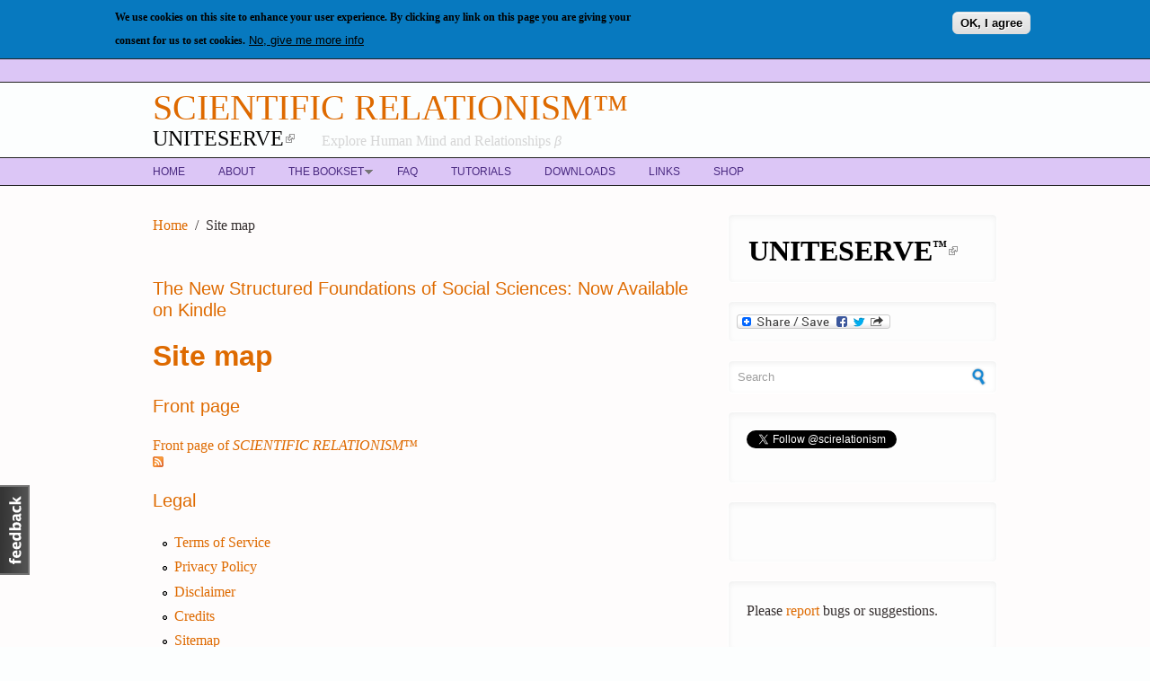

--- FILE ---
content_type: text/html; charset=utf-8
request_url: https://www.scientificrelationism.com/sitemap
body_size: 9858
content:
<!DOCTYPE html PUBLIC "-//W3C//DTD XHTML+RDFa 1.0//EN"
  "http://www.w3.org/MarkUp/DTD/xhtml-rdfa-1.dtd">
<html xmlns="http://www.w3.org/1999/xhtml" xml:lang="en" version="XHTML+RDFa 1.0" dir="ltr"
  xmlns:content="http://purl.org/rss/1.0/modules/content/"
  xmlns:dc="http://purl.org/dc/terms/"
  xmlns:foaf="http://xmlns.com/foaf/0.1/"
  xmlns:og="http://ogp.me/ns#"
  xmlns:rdfs="http://www.w3.org/2000/01/rdf-schema#"
  xmlns:sioc="http://rdfs.org/sioc/ns#"
  xmlns:sioct="http://rdfs.org/sioc/types#"
  xmlns:skos="http://www.w3.org/2004/02/skos/core#"
  xmlns:xsd="http://www.w3.org/2001/XMLSchema#">

<head profile="http://www.w3.org/1999/xhtml/vocab">
  <meta http-equiv="Content-Type" content="text/html; charset=utf-8" />
<meta name="MobileOptimized" content="width" />
<meta name="HandheldFriendly" content="true" />
<meta name="viewport" content="width=device-width, initial-scale=1" />
<link rel="shortcut icon" href="https://www.scientificrelationism.com/sites/scirel/themes/pccorporateclean/favicon.ico" type="image/vnd.microsoft.icon" />
<meta name="generator" content="Drupal 7 (https://www.drupal.org)" />
<link rel="canonical" href="https://www.scientificrelationism.com/sitemap" />
<link rel="shortlink" href="https://www.scientificrelationism.com/sitemap" />
  <title>Site map | SCIENTIFIC RELATIONISM™</title>  
  <style type="text/css" media="all">
@import url("https://www.scientificrelationism.com/modules/system/system.base.css?t8zs3o");
@import url("https://www.scientificrelationism.com/modules/system/system.menus.css?t8zs3o");
@import url("https://www.scientificrelationism.com/modules/system/system.messages.css?t8zs3o");
@import url("https://www.scientificrelationism.com/modules/system/system.theme.css?t8zs3o");
</style>
<style type="text/css" media="all">
@import url("https://www.scientificrelationism.com/modules/book/book.css?t8zs3o");
@import url("https://www.scientificrelationism.com/modules/comment/comment.css?t8zs3o");
@import url("https://www.scientificrelationism.com/modules/field/theme/field.css?t8zs3o");
@import url("https://www.scientificrelationism.com/modules/node/node.css?t8zs3o");
@import url("https://www.scientificrelationism.com/modules/search/search.css?t8zs3o");
@import url("https://www.scientificrelationism.com/sites/all/modules/ubercart/uc_order/uc_order.css?t8zs3o");
@import url("https://www.scientificrelationism.com/sites/all/modules/ubercart/uc_product/uc_product.css?t8zs3o");
@import url("https://www.scientificrelationism.com/sites/all/modules/ubercart/uc_store/uc_store.css?t8zs3o");
@import url("https://www.scientificrelationism.com/modules/user/user.css?t8zs3o");
@import url("https://www.scientificrelationism.com/sites/all/modules/extlink/css/extlink.css?t8zs3o");
@import url("https://www.scientificrelationism.com/sites/all/modules/views/css/views.css?t8zs3o");
</style>
<style type="text/css" media="all">
@import url("https://www.scientificrelationism.com/sites/all/modules/ctools/css/ctools.css?t8zs3o");
@import url("https://www.scientificrelationism.com/sites/all/modules/hashtags/hashtags.css?t8zs3o");
@import url("https://www.scientificrelationism.com/sites/all/modules/shorten/shortener/shortener.css?t8zs3o");
@import url("https://www.scientificrelationism.com/sites/all/modules/video/css/video.css?t8zs3o");
@import url("https://www.scientificrelationism.com/sites/all/modules/site_map/site_map.theme.css?t8zs3o");
@import url("https://www.scientificrelationism.com/sites/all/modules/nice_menus/css/nice_menus.css?t8zs3o");
@import url("https://www.scientificrelationism.com/sites/all/modules/nice_menus/css/nice_menus_default.css?t8zs3o");
@import url("https://www.scientificrelationism.com/sites/all/modules/responsive_menus/styles/responsive_menus_simple/css/responsive_menus_simple.css?t8zs3o");
@import url("https://www.scientificrelationism.com/sites/all/modules/eu_cookie_compliance/css/eu_cookie_compliance.css?t8zs3o");
@import url("https://www.scientificrelationism.com/sites/all/modules/addtoany/addtoany.css?t8zs3o");
@import url("https://www.scientificrelationism.com/sites/all/modules/feedback_simple/feedback_simple.css?t8zs3o");
@import url("https://www.scientificrelationism.com/sites/scirel/files/ctools/css/f3dfb577739dd3515ffd44ef1e56f24a.css?t8zs3o");
</style>
<style type="text/css" media="all and (min-width: 980px)">
@import url("https://www.scientificrelationism.com/sites/scirel/themes/pccorporateclean/css/960.css?t8zs3o");
</style>
<style type="text/css" media="all and (min-width: 760px) and (max-width: 980px)">
@import url("https://www.scientificrelationism.com/sites/scirel/themes/pccorporateclean/css/720.css?t8zs3o");
</style>
<style type="text/css" media="all and (max-width: 760px)">
@import url("https://www.scientificrelationism.com/sites/scirel/themes/pccorporateclean/css/mobile.css?t8zs3o");
</style>
<style type="text/css" media="all">
@import url("https://www.scientificrelationism.com/sites/scirel/themes/pccorporateclean/style.css?t8zs3o");
@import url("https://www.scientificrelationism.com/sites/scirel/files/color/pccorporateclean-2400acb3/colors.css?t8zs3o");
@import url("https://www.scientificrelationism.com/sites/scirel/themes/pccorporateclean/pccustom.css?t8zs3o");
@import url("https://www.scientificrelationism.com/sites/scirel/themes/pccorporateclean/common.css?t8zs3o");
</style>

<!--[if (lte IE 8)&(!IEMobile)]>
<link type="text/css" rel="stylesheet" href="https://www.scientificrelationism.com/sites/scirel/themes/pccorporateclean/css/basic-layout.css?t8zs3o" media="all" />
<![endif]-->

<!--[if (lte IE 8)&(!IEMobile)]>
<link type="text/css" rel="stylesheet" href="https://www.scientificrelationism.com/sites/scirel/themes/pccorporateclean/css/ie.css?t8zs3o" media="all" />
<![endif]-->
<style type="text/css" media="all">
<!--/*--><![CDATA[/*><!--*/
body{font-family:"Times New Roman",Times,serif;font-size:1rem;}.dwnfrmt .file a{content:url("/sites/scirel/files/download.jpg");height:35px;width:85px;padding:0px}.field-name-field-file-download .file a{content:url("/sites/scirel/files/download.jpg");height:35px;width:85px;padding:0px}.dwnfrmt .file img{padding-bottom:20px;}.view-presentation-view .view-content td{position:relative;width:100%;}.view-presentation-view .view-content .views-field-field-link-image{position:absolute;top:60%;left:50%;transform:translate(-50%,-50%);width:40%;height:40%;display:flex;align-items:center;justify-content:center;z-index:100;opacity:0;}@media all and (min-width:768px){}@media all and (max-width:768px){.booksetintro img{content:url("/sites/scirel/themes/pccorporateclean/mockup/intro_mobile.jpg") !important;}}

/*]]>*/-->
</style>
  
    
  <script type="text/javascript" src="https://www.scientificrelationism.com/misc/jquery.js?v=1.4.4"></script>
<script type="text/javascript" src="https://www.scientificrelationism.com/misc/jquery-extend-3.4.0.js?v=1.4.4"></script>
<script type="text/javascript" src="https://www.scientificrelationism.com/misc/jquery-html-prefilter-3.5.0-backport.js?v=1.4.4"></script>
<script type="text/javascript" src="https://www.scientificrelationism.com/misc/jquery.once.js?v=1.2"></script>
<script type="text/javascript" src="https://www.scientificrelationism.com/misc/drupal.js?t8zs3o"></script>
<script type="text/javascript" src="https://www.scientificrelationism.com/sites/all/modules/nice_menus/js/jquery.bgiframe.js?v=2.1"></script>
<script type="text/javascript" src="https://www.scientificrelationism.com/sites/all/modules/nice_menus/js/jquery.hoverIntent.js?v=0.5"></script>
<script type="text/javascript" src="https://www.scientificrelationism.com/sites/all/modules/nice_menus/js/superfish.js?v=1.4.8"></script>
<script type="text/javascript" src="https://www.scientificrelationism.com/sites/all/modules/nice_menus/js/nice_menus.js?v=1.0"></script>
<script type="text/javascript" src="https://www.scientificrelationism.com/sites/all/modules/eu_cookie_compliance/js/jquery.cookie-1.4.1.min.js?v=1.4.1"></script>
<script type="text/javascript" src="https://www.scientificrelationism.com/misc/form-single-submit.js?v=7.103"></script>
<script type="text/javascript" src="https://www.scientificrelationism.com/sites/all/modules/entityreference/js/entityreference.js?t8zs3o"></script>
<script type="text/javascript" src="https://www.scientificrelationism.com/sites/scirel/themes/pccorporateclean/js/jquery.cycle.all.js?t8zs3o"></script>
<script type="text/javascript" src="https://www.scientificrelationism.com/sites/all/modules/shorten/shortener/shortener.js?t8zs3o"></script>
<script type="text/javascript" src="https://www.scientificrelationism.com/sites/all/modules/video/js/video.js?t8zs3o"></script>
<script type="text/javascript" src="https://www.scientificrelationism.com/sites/all/modules/responsive_menus/styles/responsive_menus_simple/js/responsive_menus_simple.js?t8zs3o"></script>
<script type="text/javascript" src="https://www.scientificrelationism.com/sites/all/modules/google_analytics/googleanalytics.js?t8zs3o"></script>
<script type="text/javascript" src="https://www.googletagmanager.com/gtag/js?id=UA-67834039-3"></script>
<script type="text/javascript">
<!--//--><![CDATA[//><!--
window.dataLayer = window.dataLayer || [];function gtag(){dataLayer.push(arguments)};gtag("js", new Date());gtag("set", "developer_id.dMDhkMT", true);gtag("config", "UA-67834039-3", {"groups":"default","cookie_domain":".www.scientificrelationism.com","anonymize_ip":true});
//--><!]]>
</script>
<script type="text/javascript" src="https://www.scientificrelationism.com/sites/all/modules/extlink/js/extlink.js?t8zs3o"></script>
<script type="text/javascript">
<!--//--><![CDATA[//><!--
window.a2a_config=window.a2a_config||{};window.da2a={done:false,html_done:false,script_ready:false,script_load:function(){var a=document.createElement('script'),s=document.getElementsByTagName('script')[0];a.type='text/javascript';a.async=true;a.src='https://static.addtoany.com/menu/page.js';s.parentNode.insertBefore(a,s);da2a.script_load=function(){};},script_onready:function(){da2a.script_ready=true;if(da2a.html_done)da2a.init();},init:function(){for(var i=0,el,target,targets=da2a.targets,length=targets.length;i<length;i++){el=document.getElementById('da2a_'+(i+1));target=targets[i];a2a_config.linkname=target.title;a2a_config.linkurl=target.url;if(el){a2a.init('page',{target:el});el.id='';}da2a.done=true;}da2a.targets=[];}};(function ($){Drupal.behaviors.addToAny = {attach: function (context, settings) {if (context !== document && window.da2a) {if(da2a.script_ready)a2a.init_all();da2a.script_load();}}}})(jQuery);a2a_config.callbacks=a2a_config.callbacks||[];a2a_config.callbacks.push({ready:da2a.script_onready});a2a_config.overlays=a2a_config.overlays||[];a2a_config.templates=a2a_config.templates||{};
//--><!]]>
</script>
<script type="text/javascript">
<!--//--><![CDATA[//><!--
jQuery.extend(Drupal.settings, {"basePath":"\/","pathPrefix":"","setHasJsCookie":0,"ajaxPageState":{"theme":"pccorporateclean","theme_token":"u4UYtFcJVogPdUCdSqzAC48MxsQad6gFUeZ-lu4QWT8","js":{"0":1,"sites\/all\/modules\/eu_cookie_compliance\/js\/eu_cookie_compliance.min.js":1,"1":1,"2":1,"":1,"misc\/jquery.js":1,"misc\/jquery-extend-3.4.0.js":1,"misc\/jquery-html-prefilter-3.5.0-backport.js":1,"misc\/jquery.once.js":1,"misc\/drupal.js":1,"sites\/all\/modules\/nice_menus\/js\/jquery.bgiframe.js":1,"sites\/all\/modules\/nice_menus\/js\/jquery.hoverIntent.js":1,"sites\/all\/modules\/nice_menus\/js\/superfish.js":1,"sites\/all\/modules\/nice_menus\/js\/nice_menus.js":1,"sites\/all\/modules\/eu_cookie_compliance\/js\/jquery.cookie-1.4.1.min.js":1,"misc\/form-single-submit.js":1,"sites\/all\/modules\/entityreference\/js\/entityreference.js":1,"sites\/scirel\/themes\/pccorporateclean\/js\/jquery.cycle.all.js":1,"sites\/all\/modules\/shorten\/shortener\/shortener.js":1,"sites\/all\/modules\/video\/js\/video.js":1,"sites\/all\/modules\/responsive_menus\/styles\/responsive_menus_simple\/js\/responsive_menus_simple.js":1,"sites\/all\/modules\/google_analytics\/googleanalytics.js":1,"https:\/\/www.googletagmanager.com\/gtag\/js?id=UA-67834039-3":1,"3":1,"sites\/all\/modules\/extlink\/js\/extlink.js":1,"4":1},"css":{"modules\/system\/system.base.css":1,"modules\/system\/system.menus.css":1,"modules\/system\/system.messages.css":1,"modules\/system\/system.theme.css":1,"modules\/book\/book.css":1,"modules\/comment\/comment.css":1,"modules\/field\/theme\/field.css":1,"modules\/node\/node.css":1,"modules\/search\/search.css":1,"sites\/all\/modules\/ubercart\/uc_order\/uc_order.css":1,"sites\/all\/modules\/ubercart\/uc_product\/uc_product.css":1,"sites\/all\/modules\/ubercart\/uc_store\/uc_store.css":1,"modules\/user\/user.css":1,"sites\/all\/modules\/extlink\/css\/extlink.css":1,"sites\/all\/modules\/views\/css\/views.css":1,"sites\/all\/modules\/ctools\/css\/ctools.css":1,"sites\/all\/modules\/hashtags\/hashtags.css":1,"sites\/all\/modules\/shorten\/shortener\/shortener.css":1,"sites\/all\/modules\/video\/css\/video.css":1,"sites\/all\/modules\/site_map\/site_map.theme.css":1,"sites\/all\/modules\/nice_menus\/css\/nice_menus.css":1,"sites\/all\/modules\/nice_menus\/css\/nice_menus_default.css":1,"sites\/all\/modules\/responsive_menus\/styles\/responsive_menus_simple\/css\/responsive_menus_simple.css":1,"sites\/all\/modules\/eu_cookie_compliance\/css\/eu_cookie_compliance.css":1,"sites\/all\/modules\/addtoany\/addtoany.css":1,"sites\/all\/modules\/feedback_simple\/feedback_simple.css":1,"public:\/\/ctools\/css\/f3dfb577739dd3515ffd44ef1e56f24a.css":1,"sites\/scirel\/themes\/pccorporateclean\/css\/960.css":1,"sites\/scirel\/themes\/pccorporateclean\/css\/720.css":1,"sites\/scirel\/themes\/pccorporateclean\/css\/mobile.css":1,"sites\/scirel\/themes\/pccorporateclean\/style.css":1,"sites\/scirel\/themes\/pccorporateclean\/color\/colors.css":1,"sites\/scirel\/themes\/pccorporateclean\/pccustom.css":1,"sites\/scirel\/themes\/pccorporateclean\/common.css":1,"sites\/scirel\/themes\/pccorporateclean\/css\/basic-layout.css":1,"sites\/scirel\/themes\/pccorporateclean\/css\/ie.css":1,"0":1}},"nice_menus_options":{"delay":"800","speed":"slow"},"responsive_menus":[{"toggler_text":"\u2630 Menu","selectors":["#main-menu"],"media_size":"768","media_unit":"px","absolute":"1","remove_attributes":"1","responsive_menus_style":"responsive_menus_simple"}],"eu_cookie_compliance":{"cookie_policy_version":"1.0.0","popup_enabled":1,"popup_agreed_enabled":0,"popup_hide_agreed":0,"popup_clicking_confirmation":1,"popup_scrolling_confirmation":0,"popup_html_info":"\u003Cdiv class=\u0022eu-cookie-compliance-banner eu-cookie-compliance-banner-info eu-cookie-compliance-banner--default\u0022\u003E\n  \u003Cdiv class=\u0022popup-content info\u0022\u003E\n        \u003Cdiv id=\u0022popup-text\u0022\u003E\n      \u003Cp\u003EWe use cookies on this site to enhance your user experience. By clicking any link on this page you are giving your consent for us to set cookies.\u003C\/p\u003E\n              \u003Cbutton type=\u0022button\u0022 class=\u0022find-more-button eu-cookie-compliance-more-button\u0022\u003ENo, give me more info\u003C\/button\u003E\n          \u003C\/div\u003E\n    \n    \u003Cdiv id=\u0022popup-buttons\u0022 class=\u0022\u0022\u003E\n            \u003Cbutton type=\u0022button\u0022 class=\u0022agree-button eu-cookie-compliance-default-button\u0022\u003EOK, I agree\u003C\/button\u003E\n          \u003C\/div\u003E\n  \u003C\/div\u003E\n\u003C\/div\u003E","use_mobile_message":false,"mobile_popup_html_info":"\u003Cdiv class=\u0022eu-cookie-compliance-banner eu-cookie-compliance-banner-info eu-cookie-compliance-banner--default\u0022\u003E\n  \u003Cdiv class=\u0022popup-content info\u0022\u003E\n        \u003Cdiv id=\u0022popup-text\u0022\u003E\n                    \u003Cbutton type=\u0022button\u0022 class=\u0022find-more-button eu-cookie-compliance-more-button\u0022\u003ENo, give me more info\u003C\/button\u003E\n          \u003C\/div\u003E\n    \n    \u003Cdiv id=\u0022popup-buttons\u0022 class=\u0022\u0022\u003E\n            \u003Cbutton type=\u0022button\u0022 class=\u0022agree-button eu-cookie-compliance-default-button\u0022\u003EOK, I agree\u003C\/button\u003E\n          \u003C\/div\u003E\n  \u003C\/div\u003E\n\u003C\/div\u003E\n","mobile_breakpoint":"768","popup_html_agreed":"\u003Cdiv\u003E\n  \u003Cdiv class=\u0022popup-content agreed\u0022\u003E\n    \u003Cdiv id=\u0022popup-text\u0022\u003E\n      \u003Cp\u003EThank you for accepting cookies. You can now hide this message or find out more about cookies.\u003C\/p\u003E\n    \u003C\/div\u003E\n    \u003Cdiv id=\u0022popup-buttons\u0022\u003E\n      \u003Cbutton type=\u0022button\u0022 class=\u0022hide-popup-button eu-cookie-compliance-hide-button\u0022\u003EHide\u003C\/button\u003E\n              \u003Cbutton type=\u0022button\u0022 class=\u0022find-more-button eu-cookie-compliance-more-button-thank-you\u0022 \u003EMore info\u003C\/button\u003E\n          \u003C\/div\u003E\n  \u003C\/div\u003E\n\u003C\/div\u003E","popup_use_bare_css":false,"popup_height":"auto","popup_width":"100%","popup_delay":1000,"popup_link":"\/privacy","popup_link_new_window":1,"popup_position":true,"fixed_top_position":false,"popup_language":"en","store_consent":false,"better_support_for_screen_readers":0,"reload_page":0,"domain":"","domain_all_sites":null,"popup_eu_only_js":0,"cookie_lifetime":"100","cookie_session":false,"disagree_do_not_show_popup":0,"method":"default","allowed_cookies":"","withdraw_markup":"\u003Cbutton type=\u0022button\u0022 class=\u0022eu-cookie-withdraw-tab\u0022\u003EPrivacy settings\u003C\/button\u003E\n\u003Cdiv class=\u0022eu-cookie-withdraw-banner\u0022\u003E\n  \u003Cdiv class=\u0022popup-content info\u0022\u003E\n    \u003Cdiv id=\u0022popup-text\u0022\u003E\n      \u003Ch2\u003EWe use cookies on this site to enhance your user experience\u003C\/h2\u003E\n\u003Cp\u003EYou have given your consent for us to set cookies.\u003C\/p\u003E\n    \u003C\/div\u003E\n    \u003Cdiv id=\u0022popup-buttons\u0022\u003E\n      \u003Cbutton type=\u0022button\u0022 class=\u0022eu-cookie-withdraw-button\u0022\u003EWithdraw consent\u003C\/button\u003E\n    \u003C\/div\u003E\n  \u003C\/div\u003E\n\u003C\/div\u003E\n","withdraw_enabled":false,"withdraw_button_on_info_popup":false,"cookie_categories":[],"cookie_categories_details":[],"enable_save_preferences_button":true,"cookie_name":"","cookie_value_disagreed":"0","cookie_value_agreed_show_thank_you":"1","cookie_value_agreed":"2","containing_element":"body","automatic_cookies_removal":true,"close_button_action":"close_banner"},"googleanalytics":{"account":["UA-67834039-3"],"trackOutbound":1,"trackMailto":1,"trackDownload":1,"trackDownloadExtensions":"7z|aac|arc|arj|asf|asx|avi|bin|csv|doc(x|m)?|dot(x|m)?|exe|flv|gif|gz|gzip|hqx|jar|jpe?g|js|mp(2|3|4|e?g)|mov(ie)?|msi|msp|pdf|phps|png|ppt(x|m)?|pot(x|m)?|pps(x|m)?|ppam|sld(x|m)?|thmx|qtm?|ra(m|r)?|sea|sit|tar|tgz|torrent|txt|wav|wma|wmv|wpd|xls(x|m|b)?|xlt(x|m)|xlam|xml|z|zip","trackDomainMode":1},"extlink":{"extTarget":0,"extClass":"ext","extLabel":"(link is external)","extImgClass":0,"extIconPlacement":"append","extSubdomains":1,"extExclude":"","extInclude":"","extCssExclude":"","extCssExplicit":"","extAlert":0,"extAlertText":"This link will take you to an external web site. We are not responsible for their content.","mailtoClass":"mailto","mailtoLabel":"(link sends e-mail)","extUseFontAwesome":false},"urlIsAjaxTrusted":{"\/sitemap":true}});
//--><!]]>
</script>

</head>
<body class="html not-front not-logged-in one-sidebar sidebar-second page-sitemap" >
  <div id="skip-link">
    <a href="#main-content" class="element-invisible element-focusable">Skip to main content</a>
  </div>
    <!-- #header -->
<div id="header" >
   <!-- <div style="background-color:violet;width:100%;height:25px">
    </div> -->
	 <div id="header-menu" class = "topbar" >
	 <div id="topbar-inside" class ="container_12" >
	 <div id="topbar-inside-right" class="grid_4">
        	  <div class="region region-topbar">
    <div id="block-nice-menus-3" class="block block-nice-menus">


<div class="content">
</div>
</div>  </div>
        </div>
		</div>
     </div>
    </div>
	
	
	<!-- #header-inside -->
    <div id="header-inside" class="container_12 clearfix">
    	<!-- #header-inside-left -->
        <div id="header-inside-left" class="grid_8">
                           
                        <div class="clearfix" style="margin-top: 10px";
">
                        <span id="site-name"><a href="/" title="Home">SCIENTIFIC RELATIONISM™</a></span>
			
                       
            </div>
			 			 <span id="site-comp">
			 <a href="http://www.uniteserve.com" title="UNITESERVE"><span class="unite1">UNITE</span><span class="serve1">SERVE</span></a> &nbsp &nbsp
			 </span >
			 <span id="slogan">Explore Human Mind and Relationships  <i> &beta; </i></span>
                                    
        </div><!-- EOF: #header-inside-left -->
        
        <!-- #header-inside-right -->    
        <div id="header-inside-right" class="grid_4">

			
	

        </div><!-- EOF: #header-inside-right -->
    
    </div><!-- EOF: #header-inside -->

</div><!-- EOF: #header -->

<!-- #header-menu -->
<div id="header-menu">
	<!-- #header-menu-inside -->
    <div id="header-menu-inside" class="container_12 clearfix">
    
    	<div class="grid_12">
            <div id="navigation" class="clearfix">
            <ul class="menu"><li class="first leaf"><a href="/">Home</a></li>
<li class="leaf"><a href="/welcome">About</a></li>
<li class="expanded"><a href="/bookset-overview">The bookset</a><ul class="menu"><li class="first leaf"><a href="/volume1" title="Vol I: A Theory of Human Mind and Relationships">Volume I</a></li>
<li class="leaf"><a href="/volume2" title="Vol II: A Theory of Human Relational-Economic Evolution">Volume II</a></li>
<li class="leaf"><a href="/volume3" title="Vol III: Scientific Relationism and the Future of Humanity">Volume III</a></li>
<li class="last leaf"><a href="/author">Author</a></li>
</ul></li>
<li class="leaf"><a href="/faq" title="Frequently Asked Questions">FAQ</a></li>
<li class="leaf"><a href="/tutorials" title="">Tutorials</a></li>
<li class="leaf"><a href="/downloads" title="Browse and Download Publications">Downloads</a></li>
<li class="leaf"><a href="/links">Links</a></li>
<li class="last leaf"><a href="/shop">Shop</a></li>
</ul>            </div>
        </div>
        
    </div><!-- EOF: #header-menu-inside -->

</div><!-- EOF: #header-menu -->

<!-- #banner -->
<div id="banner">

		
        
        
	  

</div><!-- EOF: #banner -->


<!-- #content -->
<div id="content">
	<!-- #content-inside -->
    <div id="content-inside" class="container_12 clearfix">
    
                
                <div id="main" class="grid_8">
		            
            <div class="breadcrumb"><a href="/">Home</a> <span class="breadcrumb-separator">/</span>Site map</div>            
            <div id="highlighted">  <div class="region region-highlighted">
    <div id="block-nice-menus-2" class="block block-nice-menus">


<div class="content">
</div>
</div><div id="block-block-20" class="block block-block">


<div class="content">
<h2><a href="/shop">The New Structured Foundations of Social Sciences: Now Available on Kindle</a></h2>
</div>
</div>  </div>
</div>       
                 
                        
                        
			                        <h1>Site map</h1>
                                    
                        
              <div class="region region-content">
    <div id="block-block-9" class="block block-block">


<div class="content">
<p class="jv  blink">
Please enable Javascript.This website relies on Javascript for slides and comments. </p>
<p class="jq  blink" style="display:none;"> Please disable your script blocker.<br />
     This website needs jquery for displaying slides and other things.</p>
<script type="text/javascript">
<!--//--><![CDATA[// ><!--

document.getElementsByClassName("jv")[0].style.display="none";
if(!window.jQuery) {
document.getElementsByClassName("jq")[0].style.display="block";
}
else
{
document.getElementsByClassName("jq")[0].style.display="none";
};

//--><!]]>
</script></div>
</div><div id="block-system-main" class="block block-system">


<div class="content">

<div id="site-map">
  
  
      <div class="site-map-front-page">
      <div class="site-map-box-front site-map-box"><h2 class="title">Front page</h2><div class="content"><a href="/">Front page of <em class="placeholder">SCIENTIFIC RELATIONISM™</em></a> <a href="/rss.xml" class="feed-link" title="Syndicated feed for front page"><img typeof="foaf:Image" src="https://www.scientificrelationism.com/sites/all/modules/site_map/feed-small.png" alt="Syndicated feed icon" /></a></div></div>    </div>
  
  
  
      <div class="site-map-menus">
      <div class="site-map-box-menu site-map-box-menu-menu-terms-of-service site-map-box"><h2 class="title">Legal</h2><div class="content"><ul class="site-map-menu"><li class="first leaf"><a href="/terms" title="">Terms of Service</a></li>
<li class="leaf"><a href="/privacy" title="">Privacy Policy</a></li>
<li class="leaf"><a href="/disclaimer" title="">Disclaimer</a></li>
<li class="leaf"><a href="/credits" title="">Credits</a></li>
<li class="last leaf"><a href="/sitemap" title="" class="active">Sitemap</a></li>
</ul></div></div><div class="site-map-box-menu site-map-box-menu-main-menu site-map-box"><h2 class="title">Main menu</h2><div class="content"><ul class="site-map-menu"><li class="first leaf"><a href="/">Home</a></li>
<li class="leaf"><a href="/welcome">About</a></li>
<li class="expanded"><a href="/bookset-overview">The bookset</a><ul class="site-map-menu"><li class="first leaf"><a href="/volume1" title="Vol I: A Theory of Human Mind and Relationships">Volume I</a></li>
<li class="leaf"><a href="/volume2" title="Vol II: A Theory of Human Relational-Economic Evolution">Volume II</a></li>
<li class="leaf"><a href="/volume3" title="Vol III: Scientific Relationism and the Future of Humanity">Volume III</a></li>
<li class="last leaf"><a href="/author">Author</a></li>
</ul></li>
<li class="leaf"><a href="/faq" title="Frequently Asked Questions">FAQ</a></li>
<li class="leaf"><a href="/tutorials" title="">Tutorials</a></li>
<li class="leaf"><a href="/downloads" title="Browse and Download Publications">Downloads</a></li>
<li class="leaf"><a href="/links">Links</a></li>
<li class="last leaf"><a href="/shop">Shop</a></li>
</ul></div></div>    </div>
  
  
      <div class="site-map-taxonomys">
      <div class="site-map-box-terms site-map-box-terms-4 site-map-box"><h2 class="title"><a href="/forum">Forums</a></h2><div class="content"><div class="description">Forum navigation vocabulary</div>

<ul>
<li><a href="/forums/new-structured-foundations-social-sciences-basic-concepts" title="">The New Structured Foundations of Social Sciences - Basic Concepts</a> <span title="31 items have this tag">(31)</span> <a href="/taxonomy/term/654/feed" class="feed-link" title="Syndicated feed for The New Structured Foundations of Social Sciences - Basic Concepts"><img typeof="foaf:Image" src="https://www.scientificrelationism.com/sites/all/modules/site_map/feed-small.png" alt="Syndicated feed icon" /></a></li>
<li><a href="/forums/general" title="">General</a> <span title="0 items have this tag">(0)</span> <a href="/taxonomy/term/365/feed" class="feed-link" title="Syndicated feed for General"><img typeof="foaf:Image" src="https://www.scientificrelationism.com/sites/all/modules/site_map/feed-small.png" alt="Syndicated feed icon" /></a></li>
<li><a href="/forums/new-structured-foundations-social-sciences-introduction" title="">The New Structured Foundations of Social Sciences - Introduction</a> <span title="2 items have this tag">(2)</span> <a href="/taxonomy/term/630/feed" class="feed-link" title="Syndicated feed for The New Structured Foundations of Social Sciences - Introduction"><img typeof="foaf:Image" src="https://www.scientificrelationism.com/sites/all/modules/site_map/feed-small.png" alt="Syndicated feed icon" /></a>
<ul>
<li><a href="/forums/1-what-book-set-all-about" title="">1 What is this book set all about?</a> <span title="1 item has this tag">(1)</span> <a href="/taxonomy/term/650/feed" class="feed-link" title="Syndicated feed for 1 What is this book set all about?"><img typeof="foaf:Image" src="https://www.scientificrelationism.com/sites/all/modules/site_map/feed-small.png" alt="Syndicated feed icon" /></a></li>
<li><a href="/forums/11-purpose-book-set" title="">1.1 The Purpose of this book Set</a> <span title="1 item has this tag">(1)</span> <a href="/taxonomy/term/649/feed" class="feed-link" title="Syndicated feed for 1.1 The Purpose of this book Set"><img typeof="foaf:Image" src="https://www.scientificrelationism.com/sites/all/modules/site_map/feed-small.png" alt="Syndicated feed icon" /></a></li>
<li><a href="/forums/12-economy-and-society" title="">1.2 Economy and Society</a> <span title="1 item has this tag">(1)</span> <a href="/taxonomy/term/648/feed" class="feed-link" title="Syndicated feed for 1.2 Economy and Society"><img typeof="foaf:Image" src="https://www.scientificrelationism.com/sites/all/modules/site_map/feed-small.png" alt="Syndicated feed icon" /></a></li>
<li><a href="/forums/13-organization-and-benefits-bookset" title="">1.3 Organization and Benefits of this bookset</a> <span title="1 item has this tag">(1)</span> <a href="/taxonomy/term/646/feed" class="feed-link" title="Syndicated feed for 1.3 Organization and Benefits of this bookset"><img typeof="foaf:Image" src="https://www.scientificrelationism.com/sites/all/modules/site_map/feed-small.png" alt="Syndicated feed icon" /></a></li>
<li><a href="/forums/131-volume-i-human-mind-and-relationships" title="">1.3.1 Volume I. Human Mind and Relationships</a> <span title="1 item has this tag">(1)</span> <a href="/taxonomy/term/647/feed" class="feed-link" title="Syndicated feed for 1.3.1 Volume I. Human Mind and Relationships"><img typeof="foaf:Image" src="https://www.scientificrelationism.com/sites/all/modules/site_map/feed-small.png" alt="Syndicated feed icon" /></a></li>
<li><a href="/forums/132-volume-ii-human-relational-and-economic-evolution" title="">1.3.2 Volume II. Human Relational and Economic Evolution</a> <span title="1 item has this tag">(1)</span> <a href="/taxonomy/term/645/feed" class="feed-link" title="Syndicated feed for 1.3.2 Volume II. Human Relational and Economic Evolution"><img typeof="foaf:Image" src="https://www.scientificrelationism.com/sites/all/modules/site_map/feed-small.png" alt="Syndicated feed icon" /></a></li>
<li><a href="/forums/133-volume-iii-scientific-relationism-and-future-humanity" title="">1.3.3 Volume III. Scientific Relationism and the Future of Humanity</a> <span title="1 item has this tag">(1)</span> <a href="/taxonomy/term/644/feed" class="feed-link" title="Syndicated feed for 1.3.3 Volume III. Scientific Relationism and the Future of Humanity"><img typeof="foaf:Image" src="https://www.scientificrelationism.com/sites/all/modules/site_map/feed-small.png" alt="Syndicated feed icon" /></a></li>
<li><a href="/forums/14-human-evolution-and-book" title="">1.4 Human Evolution and this book</a> <span title="1 item has this tag">(1)</span> <a href="/taxonomy/term/643/feed" class="feed-link" title="Syndicated feed for 1.4 Human Evolution and this book"><img typeof="foaf:Image" src="https://www.scientificrelationism.com/sites/all/modules/site_map/feed-small.png" alt="Syndicated feed icon" /></a></li>
<li><a href="/forums/15-rq-tq-imbalanced-evolution-and-humanity" title="">1.5 RQ-TQ imbalanced evolution and Humanity</a> <span title="1 item has this tag">(1)</span> <a href="/taxonomy/term/642/feed" class="feed-link" title="Syndicated feed for 1.5 RQ-TQ imbalanced evolution and Humanity"><img typeof="foaf:Image" src="https://www.scientificrelationism.com/sites/all/modules/site_map/feed-small.png" alt="Syndicated feed icon" /></a></li>
<li><a href="/forums/151-introduction" title="">1.5.1 Introduction</a> <span title="1 item has this tag">(1)</span> <a href="/taxonomy/term/640/feed" class="feed-link" title="Syndicated feed for 1.5.1 Introduction"><img typeof="foaf:Image" src="https://www.scientificrelationism.com/sites/all/modules/site_map/feed-small.png" alt="Syndicated feed icon" /></a></li>
<li><a href="/forums/152-rq-tq-imbalance-political-economic-history" title="">1.5.2 RQ-TQ imbalance in Political-Economic History</a> <span title="1 item has this tag">(1)</span> <a href="/taxonomy/term/641/feed" class="feed-link" title="Syndicated feed for 1.5.2 RQ-TQ imbalance in Political-Economic History"><img typeof="foaf:Image" src="https://www.scientificrelationism.com/sites/all/modules/site_map/feed-small.png" alt="Syndicated feed icon" /></a></li>
<li><a href="/forums/153-rq-tq-imbalance-and-poverty" title="">1.5.3 RQ-TQ imbalance and poverty</a> <span title="1 item has this tag">(1)</span> <a href="/taxonomy/term/639/feed" class="feed-link" title="Syndicated feed for 1.5.3 RQ-TQ imbalance and poverty"><img typeof="foaf:Image" src="https://www.scientificrelationism.com/sites/all/modules/site_map/feed-small.png" alt="Syndicated feed icon" /></a></li>
<li><a href="/forums/154-importance-tackling-rq-tq-imbalanced-evolution-problem" title="">1.5.4 Importance of tackling RQ-TQ imbalanced evolution problem</a> <span title="1 item has this tag">(1)</span> <a href="/taxonomy/term/638/feed" class="feed-link" title="Syndicated feed for 1.5.4 Importance of tackling RQ-TQ imbalanced evolution problem"><img typeof="foaf:Image" src="https://www.scientificrelationism.com/sites/all/modules/site_map/feed-small.png" alt="Syndicated feed icon" /></a></li>
<li><a href="/forums/155-rq-tq-imbalance-worsened-current-education-methods" title="">1.5.5 RQ-TQ imbalance is worsened by current education methods</a> <span title="1 item has this tag">(1)</span> <a href="/taxonomy/term/637/feed" class="feed-link" title="Syndicated feed for 1.5.5 RQ-TQ imbalance is worsened by current education methods"><img typeof="foaf:Image" src="https://www.scientificrelationism.com/sites/all/modules/site_map/feed-small.png" alt="Syndicated feed icon" /></a></li>
<li><a href="/forums/156-rq-tq-imbalance-limitation-human-brain" title="">1.5.6 RQ-TQ imbalance as a limitation of human brain</a> <span title="1 item has this tag">(1)</span> <a href="/taxonomy/term/636/feed" class="feed-link" title="Syndicated feed for 1.5.6 RQ-TQ imbalance as a limitation of human brain"><img typeof="foaf:Image" src="https://www.scientificrelationism.com/sites/all/modules/site_map/feed-small.png" alt="Syndicated feed icon" /></a></li>
<li><a href="/forums/16-who-book-written" title="">1.6 Who is this book written for?</a> <span title="1 item has this tag">(1)</span> <a href="/taxonomy/term/634/feed" class="feed-link" title="Syndicated feed for 1.6 Who is this book written for?"><img typeof="foaf:Image" src="https://www.scientificrelationism.com/sites/all/modules/site_map/feed-small.png" alt="Syndicated feed icon" /></a></li>
<li><a href="/forums/17-how-read-book" title="">1.7 How to read this book</a> <span title="1 item has this tag">(1)</span> <a href="/taxonomy/term/635/feed" class="feed-link" title="Syndicated feed for 1.7 How to read this book"><img typeof="foaf:Image" src="https://www.scientificrelationism.com/sites/all/modules/site_map/feed-small.png" alt="Syndicated feed icon" /></a></li>
<li><a href="/forums/18-how-you-benefit-book" title="">1.8 How you benefit from this book?</a> <span title="1 item has this tag">(1)</span> <a href="/taxonomy/term/633/feed" class="feed-link" title="Syndicated feed for 1.8 How you benefit from this book?"><img typeof="foaf:Image" src="https://www.scientificrelationism.com/sites/all/modules/site_map/feed-small.png" alt="Syndicated feed icon" /></a></li>
<li><a href="/forums/19-how-i-wrote-book" title="">1.9 How I wrote this book</a> <span title="1 item has this tag">(1)</span> <a href="/taxonomy/term/631/feed" class="feed-link" title="Syndicated feed for 1.9 How I wrote this book"><img typeof="foaf:Image" src="https://www.scientificrelationism.com/sites/all/modules/site_map/feed-small.png" alt="Syndicated feed icon" /></a></li>
<li><a href="/forums/110-relation-other-peoples-work" title="">1.10 Relation to other peoples work</a> <span title="1 item has this tag">(1)</span> <a href="/taxonomy/term/632/feed" class="feed-link" title="Syndicated feed for 1.10 Relation to other peoples work"><img typeof="foaf:Image" src="https://www.scientificrelationism.com/sites/all/modules/site_map/feed-small.png" alt="Syndicated feed icon" /></a></li>
</ul>
</li>
</ul>
</div></div><div class="site-map-box-terms site-map-box-terms-3 site-map-box"><h2 class="title">Catalog</h2><div class="content">
<ul>
<li><a href="/ebooks" title="">Ebooks</a> <span title="3 items have this tag">(3)</span> <a href="/taxonomy/term/2/feed" class="feed-link" title="Syndicated feed for Ebooks"><img typeof="foaf:Image" src="https://www.scientificrelationism.com/sites/all/modules/site_map/feed-small.png" alt="Syndicated feed icon" /></a></li>
</ul>
</div></div><div class="site-map-box-terms site-map-box-terms-1 site-map-box"><h2 class="title">Tags</h2><div class="content"><div class="description">Use tags to group articles on similar topics into categories.</div>

<ul>
<li><a href="/taxonomy/term/400" title="">books</a> <span title="3 items have this tag">(3)</span> <a href="/taxonomy/term/400/feed" class="feed-link" title="Syndicated feed for books"><img typeof="foaf:Image" src="https://www.scientificrelationism.com/sites/all/modules/site_map/feed-small.png" alt="Syndicated feed icon" /></a></li>
</ul>
</div></div>    </div>
  
  </div>
</div>
</div>  </div>
            
            
            
        </div><!-- EOF: #main -->
        
                <!-- #sidebar-second -->
        <div id="sidebar-second" class="grid_4">
		
        	  <div class="region region-sidebar-second">
    <div id="block-block-14" class="block block-block">


<div class="content">
<div id="uniserlogo1"><a href="http://www.uniteserve.com" target="_blank"><span class="unite1">UNITE</span><span class="serve1">SERVE</span><span class="tmrk1">™</span></a> </div>
</div>
</div><div id="block-addtoany-addtoany-button" class="block block-addtoany">


<div class="content">
<span class="a2a_kit a2a_kit_size_32 a2a_target addtoany_list" id="da2a_1">
      
      <a class="a2a_dd addtoany_share_save" href="https://www.addtoany.com/share#url=https%3A%2F%2Fwww.scientificrelationism.com%2Fsitemap&amp;title=Site%20map"><img src="/sites/all/modules/addtoany/images/share_save_171_16.png" width="171" height="16" alt="Share"/></a>
      
    </span>
    <script type="text/javascript">
<!--//--><![CDATA[//><!--
if(window.da2a)da2a.script_load();
//--><!]]>
</script></div>
</div><div id="block-search-form" class="block block-search">


<div class="content">
<form action="/sitemap" method="post" id="search-block-form" accept-charset="UTF-8"><div><div class="container-inline">
      <h2 class="element-invisible">Search form</h2>
    <div class="form-item form-type-textfield form-item-search-block-form">
 <input onblur="if (this.value == &#039;&#039;) {this.value = &#039;Search&#039;;}" onfocus="if (this.value == &#039;Search&#039;) {this.value = &#039;&#039;;}" type="text" id="edit-search-block-form--2" name="search_block_form" value="Search" size="15" maxlength="128" class="form-text" />
</div>
<div class="form-actions form-wrapper" id="edit-actions"><input type="image" id="edit-submit" name="submit" src="/sites/scirel/themes/pccorporateclean/images/search-button.png" class="form-submit" /></div><input type="hidden" name="form_build_id" value="form-qRdsC0Vus-YSNIZ2JGLg4z7vASkCVtKvAGT7If9MVuc" />
<input type="hidden" name="form_id" value="search_block_form" />
</div>
</div></form></div>
</div><div id="block-block-19" class="block block-block">


<div class="content">
<p><a href="https://twitter.com/scirelationism?ref_src=twsrc%5Etfw" class="twitter-follow-button" data-show-count="false">Follow @sureshmaran</a></p>
<script async="" src="https://platform.twitter.com/widgets.js" charset="utf-8"></script></div>
</div><div id="block-block-18" class="block block-block">


<div class="content">
<div id="fb-root"></div>
<script async="" defer="defer" crossorigin="anonymous" src="https://connect.facebook.net/en_US/sdk.js#xfbml=1&amp;version=v11.0&amp;appId=881861015232192&amp;autoLogAppEvents=1" nonce="SnB1Wb5w"></script><div class="fb-page" data-href="https://www.facebook.com/scientificrelationism/" data-tabs="timeline" data-width="300" data-height="70" data-small-header="false" data-adapt-container-width="true" data-hide-cover="false" data-show-facepile="true">
<blockquote cite="https://www.facebook.com/scientificrelationism/" class="fb-xfbml-parse-ignore"><a href="https://www.facebook.com/scientificrelationism/">scientificrelationism</a></blockquote>
</div>
</div>
</div><div id="block-block-11" class="block block-block bugreport">


<div class="content">
<p>Please <a href="/contact">report</a> bugs or suggestions.</p>
</div>
</div><div id="block-block-15" class="block block-block">


<div class="content">
<div id="uniserlogo2"><a href="http://www.uniteserve.com" target="_blank"><span class="unite1">UNITE</span><span class="serve1">SERVE</span><span class="tmrk1">™</span></a> </div>
</div>
</div>  </div>
			
        </div><!-- EOF: #sidebar-second -->
         		
    </div><!-- EOF: #content-inside -->
</div><!-- EOF: #content -->

<!-- #footer -->    
<div id="footer">
	<!-- #footer-inside -->
    <div id="footer-inside" class="container_12 clearfix">
        
        <div class="footer-area grid_4 footer_first">
		
                </div><!-- EOF: .footer-area -->
        
        <div id="lglmenu" class=" footer-area grid_4 footer_second">
          <div class="region region-footer-second">
    <div id="block-block-16" class="block block-block">


<div class="content">
<div id="uniserlogo2"><a href="http://www.uniteserve.com" target="_blank">UNITESERVE™</a></div>
</div>
</div><div id="block-nice-menus-1" class="block block-nice-menus">


<div class="content">
<ul class="nice-menu nice-menu-down nice-menu-menu-terms-of-service" id="nice-menu-1"><li class="menu-468 menu-path-node-13 first odd "><a href="/terms" title="">Terms of Service</a></li>
<li class="menu-469 menu-path-node-15  even "><a href="/privacy" title="">Privacy Policy</a></li>
<li class="menu-470 menu-path-node-14  odd "><a href="/disclaimer" title="">Disclaimer</a></li>
<li class="menu-471 menu-path-node-16  even "><a href="/credits" title="">Credits</a></li>
<li class="menu-5166 menu-path-sitemap active-trail  odd last"><a href="/sitemap" title="" class="active">Sitemap</a></li>
</ul>
</div>
</div>  </div>
		<br/><br/>
		 </div><!-- EOF: .footer-area -->
		 
		<div id="footer-copyright" class=" footer-area grid_4">
		<p style="clear:both">Copyright © 2026 <a href="http://www.sureshmaran.com/">Suresh Maran</a>. All rights reserved. &nbsp				
		A <a href="http://www.uniteserve.com" title="UNITESERVE"><span class="unite1">UNITE</span><span class="serve1">SERVE</span></a> Project.
		</p>
        </div><!-- EOF: .footer-area -->
        
        <div class="footer-area grid_4 footer_third">
                </div><!-- EOF: .footer-area -->
       
    </div><!-- EOF: #footer-inside -->

</div><!-- EOF: #footer -->


<!-- #footer-bottom -->    
<div id="footer-bottom">

	<!-- #footer-bottom-inside --> 
    <div id="footer-bottom-inside" class="container_12 clearfix">
    	<!-- #footer-bottom-left --> 
    	<div id="footer-bottom-left" class="grid_8">
        
                        		
              <div class="region region-footer">
    <div id="block-block-21" class="block block-block">


<div class="content">
<div><span style="font-size:10px">© Suresh Maran: All rights reserved - Bookset hash: 2df7cea5c1cf122fc9b58b8dafe98f76d8a377f428b29d6106dd5a64d861ba01</span></div>
</div>
</div>  </div>
			
        </div>
    	<!-- #footer-bottom-right --> 
        <div id="footer-bottom-right" class="grid_4">
        
        	        
        </div><!-- EOF: #footer-bottom-right -->
       
    </div><!-- EOF: #footer-bottom-inside -->
    
    <!-- #credits -->   
    <div id="credits" class="container_12 clearfix">
	    <div class="grid_12">
		
        
        </div>
    </div>
    <!-- EOF: #credits -->

</div><!-- EOF: #footer -->
    <div class="region region-page-bottom">
    <div id='feedback_simple'>
  <a
    href='/webform/skm/feedback'
    target='_blank'
    class='feedback_simple-left feedback_simple'
    style='top: 75%; height: 100px; width: 35px;'>
      <img
        alt='Feedback'
        src='/sites/all/modules/feedback_simple/feedback_simple.gif'
        height='100'
        width='35' />
  </a>
</div>
  </div>
<script type="text/javascript">
<!--//--><![CDATA[//><!--
window.eu_cookie_compliance_cookie_name = "";
//--><!]]>
</script>
<script type="text/javascript" defer="defer" src="https://www.scientificrelationism.com/sites/all/modules/eu_cookie_compliance/js/eu_cookie_compliance.min.js?t8zs3o"></script>
<script type="text/javascript">
<!--//--><![CDATA[//><!--
da2a.targets=[
{title:"Site map",url:"https:\/\/www.scientificrelationism.com\/sitemap"}];
da2a.html_done=true;if(da2a.script_ready&&!da2a.done)da2a.init();da2a.script_load();
//--><!]]>
</script>
<script type="text/javascript">
<!--//--><![CDATA[//><!--
jQuery(document).ready(function($) {
	
	$(window).load(function() {
	
		$("#slideshow img").show();
		$("#slideshow").fadeIn("slow");
		$("#slider-controls-wrapper").fadeIn("slow");
	
		$("#slideshow").cycle({
			fx:    "scrollHorz",
			speed:  "slow",
			timeout: "10000",
			random: 0,
			nowrap: 0,
			pause: 1,
			pager:  "#slider-navigation",
			pagerAnchorBuilder: function(idx, slide) {
				return "#slider-navigation li:eq(" + (idx) + ") a";
			},
			slideResize: true,
			containerResize: false,
			height: "auto",
			fit: 1,
			before: function(){
				$(this).parent().find(".slider-item.current").removeClass("current");
			},
			after: onAfter
		});
	});
	
	function onAfter(curr, next, opts, fwd) {
		var $ht = $(this).height();
		$(this).parent().height($ht);
		$(this).addClass("current");
	}
	
	$(window).load(function() {
		var $ht = $(".slider-item.current").height();
		$("#slideshow").height($ht);
	});
	
	$(window).resize(function() {
		var $ht = $(".slider-item.current").height();
		$("#slideshow").height($ht);
	});
	
	});
//--><!]]>
</script>
<script type="text/javascript" src=""></script>
</body>
</html>


--- FILE ---
content_type: text/css
request_url: https://www.scientificrelationism.com/sites/scirel/files/ctools/css/f3dfb577739dd3515ffd44ef1e56f24a.css?t8zs3o
body_size: 233
content:
#sliding-popup.sliding-popup-top, #sliding-popup.sliding-popup-top .eu-cookie-withdraw-banner, .eu-cookie-withdraw-tab {background:#0779BF;}
          #sliding-popup.sliding-popup-top.eu-cookie-withdraw-wrapper {background: transparent}#sliding-popup .popup-content #popup-text h1, #sliding-popup .popup-content #popup-text h2, #sliding-popup .popup-content #popup-text h3, #sliding-popup .popup-content #popup-text p, #sliding-popup label, #sliding-popup div, .eu-cookie-compliance-secondary-button, .eu-cookie-withdraw-tab {color: #000000 !important;}
          .eu-cookie-withdraw-tab { border-color: #000000;}.eu-cookie-compliance-more-button {color: #000000 !important;}

--- FILE ---
content_type: text/css
request_url: https://www.scientificrelationism.com/sites/scirel/files/color/pccorporateclean-2400acb3/colors.css?t8zs3o
body_size: 1147
content:

/* ---------- Color Module Styles ----------- */
body { color: #7a7a7a; background:#fcfefe; }

a, li a.active,
#footer a:hover, #footer li a.active:hover, #footer-bottom a:hover, #footer-bottom li a.active:hover,
#header a, #header-menu ul.menu li a:hover, #header-menu ul.menu li a.active, #header-menu ul.menu li ul.menu li a:hover,
#navigation .block-superfish ul.sf-menu li a:focus, #navigation .block-superfish ul.sf-menu li a:hover, #navigation .block-superfish ul.sf-menu li a.active,
.front .node h1.front-heading { color:#de6a00; }

#header-menu a, #header-menu ul.menu li a, #navigation .block-superfish ul.sf-menu li a { color:#492980; }

#footer a, #footer li a.active, #footer-bottom a, #footer-bottom li a.active { color:#492980; }

h1, h2, h3, h4, h5, h6 { color:#de6a00; text-shadow: 1px 1px 1px #ffffff; }

#slogan { color:#d5d5d5; }

#header {
background: #fcfefe;
/* IE10 */ 
background-image: -ms-linear-gradient(top, #fcfefe 0%, #f7f5fb 100%);
/* Mozilla Firefox */ 
background-image: -moz-linear-gradient(top, #fcfefe 0%, #f7f5fb 100%);
/* Opera */ 
background-image: -o-linear-gradient(top, #fcfefe 0%, #f7f5fb 100%);
/* Webkit (Safari/Chrome 10) */ 
background-image: -webkit-gradient(linear, left top, left bottom, color-stop(0, #fcfefe), color-stop(1, #f7f5fb));
/* Webkit (Chrome 11+) */ 
background-image: -webkit-linear-gradient(top, #fcfefe 0%, #f7f5fb 100%);
/* Proposed W3C Markup */ 
background-image: linear-gradient(top, #fcfefe 0%, #f7f5fb 100%);
/* IE6-9 */ 
filter:  progid:DXImageTransform.Microsoft.gradient(startColorstr='#fcfefe', endColorstr='#f7f5fb'); }

#header-menu { background: #dcc6f6; border-top:1px solid #222222; border-bottom:1px solid #222222; }

#header-menu ul.menu li.expanded ul.menu, #navigation .block-superfish ul.sf-menu li, #navigation .block-superfish ul.sf-menu li li a { background: #dcc6f6; }

#header-menu ul.menu li.expanded ul.menu li a, #footer .block ul.menu li a, #navigation .block-superfish ul.sf-menu li li a { border-bottom:1px solid #222222; }
#footer-bottom { border-top:1px solid #222222; }
ul.secondary-menu li, #footer-bottom ul.menu li { border-right:1px solid #222222; }

#header-menu ul.menu li ul.menu li a:hover,
#header-menu ul.menu li.expanded ul.menu li.expanded a:hover,
#header-menu ul.menu li.expanded ul.menu li.leaf a:hover,
#navigation .block-superfish ul.sf-menu li li:hover,
#navigation .block-superfish ul.sf-menu li li a:focus, #navigation .block-superfish ul.sf-menu li li a:hover, #navigation .block-superfish ul.sf-menu li li a:active  { background-color:#203e42; }

#banner  {
background: #ccbbed;
/* IE10 */ 
background-image: -ms-linear-gradient(top, #ccbbed 0%, #ccbbed 100%);
/* Mozilla Firefox */ 
background-image: -moz-linear-gradient(top, #ccbbed 0%, #ccbbed 100%);
/* Opera */ 
background-image: -o-linear-gradient(top, #ccbbed 0%, #ccbbed 100%);
/* Webkit (Safari/Chrome 10) */ 
background-image: -webkit-gradient(linear, left top, left bottom, color-stop(0, #ccbbed), color-stop(1, #ccbbed));
/* Webkit (Chrome 11+) */ 
background-image: -webkit-linear-gradient(top, #ccbbed 0%, #ccbbed 100%);
/* Proposed W3C Markup */ 
background-image: linear-gradient(top, #ccbbed 0%, #ccbbed 100%);
/* IE6-9 */ 
filter:  progid:DXImageTransform.Microsoft.gradient(startColorstr='#ccbbed', endColorstr='#ccbbed');
 
border-bottom:1px solid #fcfcfc; }

#content {
background: #fefcfc;
/* IE10 */ 
background-image: -ms-linear-gradient(top, #fefcfc 0%, #fefcfc 100%);
/* Mozilla Firefox */ 
background-image: -moz-linear-gradient(top, #fefcfc 0%, #fefcfc 100%);
/* Opera */ 
background-image: -o-linear-gradient(top, #fefcfc 0%, #fefcfc 100%);
/* Webkit (Safari/Chrome 10) */ 
background-image: -webkit-gradient(linear, left top, left bottom, color-stop(0, #fefcfc), color-stop(1, #fefcfc));
/* Webkit (Chrome 11+) */ 
background-image: -webkit-linear-gradient(top, #fefcfc 0%, #fefcfc 100%);
/* Proposed W3C Markup */ 
background-image: linear-gradient(top, #fefcfc 0%, #fefcfc 100%);
/* IE6-9 */ 
filter:  progid:DXImageTransform.Microsoft.gradient(startColorstr='#fefcfc', endColorstr='#fefcfc'); }

#footer { background:#f5eaf9; }

#footer-bottom { 
background: #fcfefe;
/* IE10 */ 
background-image: -ms-linear-gradient(top, #f7f5fb 0%, #fcfefe 100%);
/* Mozilla Firefox */ 
background-image: -moz-linear-gradient(top, #f7f5fb 0%, #fcfefe 100%);
/* Opera */ 
background-image: -o-linear-gradient(top, #f7f5fb 0%, #fcfefe 100%);
/* Webkit (Safari/Chrome 10) */ 
background-image: -webkit-gradient(linear, left top, left bottom, color-stop(0, #f7f5fb), color-stop(1, #fcfefe));
/* Webkit (Chrome 11+) */ 
background-image: -webkit-linear-gradient(top, #f7f5fb 0%, #fcfefe 100%);
/* Proposed W3C Markup */ 
background-image: linear-gradient(top, #f7f5fb 0%, #fcfefe 100%);
/* IE6-9 */ 
filter:  progid:DXImageTransform.Microsoft.gradient(startColorstr='#f7f5fb', endColorstr='#fcfefe'); }

.links ul li a, a.more, #comments ul.links li a,
input[type="submit"], input[type="reset"], input[type="button"] { color:#fefefe; text-shadow: 0 1px 1px #222222; 
/* background */
background: #db9655;
/* IE10 */ 
background-image: -ms-linear-gradient(top, #db9655 0%, #de6a00 100%);
/* Mozilla Firefox */ 
background-image: -moz-linear-gradient(top, #db9655 0%, #de6a00 100%);
/* Opera */ 
background-image: -o-linear-gradient(top, #db9655 0%, #de6a00 100%);
/* Webkit (Safari/Chrome 10) */ 
background-image: -webkit-gradient(linear, left top, left bottom, color-stop(0, #db9655), color-stop(1, #de6a00));
/* Webkit (Chrome 11+) */ 
background-image: -webkit-linear-gradient(top, #db9655 0%, #de6a00 100%);
/* Proposed W3C Markup */ 
background-image: linear-gradient(top, #db9655 0%, #de6a00 100%);
/* IE6-9 */ 
filter:  progid:DXImageTransform.Microsoft.gradient(startColorstr='#db9655', endColorstr='#de6a00');
/* shadow */
-webkit-box-shadow: 0px 1px 2px #999999; -moz-box-shadow: 0px 1px 2px #999999; box-shadow: 0px 1px 2px #999999; }

.links ul li a:hover, a.more:hover, #comments ul.links li a:hover,
input[type="submit"]:hover, input[type="reset"]:hover, input[type="button"]:hover { background: #de6a00; }

.region-sidebar-first .block .content, .region-sidebar-second .block .content { background:#fdfdfd; }

--- FILE ---
content_type: text/css
request_url: https://www.scientificrelationism.com/sites/scirel/themes/pccorporateclean/pccustom.css?t8zs3o
body_size: 1519
content:
.aEquation
{
text-align: center;
color:blue;
}

.region-sidebar-second .block .content
{
margin: 0 0 20px 0;
}

.region-sidebar-second .block .content p
{
margin: 0 0 10px 0;
}
#footer-copyright
{
    
 margin-top: 2em;
}

#lglmenu
{
/* width: 500px; */
}

.field-name-field-link-to-page .field-label
{
 margin-bottom: 0.5em;
}

.field-name-field-book-reference
{
 margin-top: 0.5em;
 margin-bottom: 0.5em;
/* border: 2px solid #DDDDDD; 
 font-size:2em; */
 padding:5px;
}

.field-label
{font-size:20px;
color: #DE6A00;
}
.field-name-field-references
{margin-top: 0.5em;
 margin-bottom:0.5em;
 border-bottom: 1px solid #D3D7D9;
}

.field-name-field-researchers
{margin-top: 0.5em;
 margin-bottom:0.5em;
 border-bottom: 1px solid #D3D7D9;
}
.field-name-field-new-directions
{margin-top: 0.5em;
 margin-bottom:0.5em;
 border-bottom: 1px solid #D3D7D9;
}

/*
.head1 {
    margin-left: 20px;
}

.para1 {
    margin-left: 20px; 
    width: 700px; 
    text-align: justify;
    font-size:1em;
    
}

.head2 {
    margin-left: 40px;
}

.para2 {
    margin-left: 60px; 
    width: 700px; 
	font-size:1em;
    text-align: justify;
	
    
    
}

.head3 {
    margin-left: 80px
}
.para3 {
    margin-left: 100px; 
    width: 600px; 
    text-align: justify;
    margin-top: 19px;
    font-size:1em;
}
*/


#edit-section
{
float:right;
}

#block-follow-site h2
{
clear:both;
position-right:10px;
float: left;
font-size: 1.2em;
margin: 0px;
margin-bottom: 3px;
padding-bottom: 2px; 
}

#block-follow-site .content{
    clear:both;
    border: 1px solid #FFF;
    border-radius: 5px;
    padding: 0px;
    overflow: hidden;
    margin: 0px 0px 0px;   
    float: left;
	box-shadow: none;
	}
  
  
#site-name {
  font-size: 250%;
}
#site-comp
{
font-size: 150%;
}
   
#header  { 
   height: auto;
  }
  
#logo{
  width: 60px;
  height: 20px;
  }
    
#header-menu.topbar
  {
    height: 25px;
    width: 100%;
    }
    
 #topbar-inside-right
 {
 float:right;
 }
   
 #header-inside {
    margin: 0px auto;
    padding: 5px 0px;    
    overflow: hidden;
}
#header-menu ul.menu li a {
  padding: 2px;
  padding-right:10px;
  font-size: 12px;
}

#header-menu ul.menu li.expanded a {
  padding: 2px;
  padding-right:10px;
  font-size: 12px;
  }
body {  
    color: #352F2F;
}
  
  
  img.masked {
    background: url("images/pattern.png") repeat scroll 0% 0% transparent;
    border: 1px solid #D8D8D8;
    padding: 0px 15px 0px 0px;
    margin: 10px 0px;
    height: 480px;
    width: auto;
}

ul.nice-menu li  {
   
    background-color:transparent;
	border-color:transparent;
	color: #222222;
}

ul.nice-menu li  a {
   
    background-color:transparent;
	border-color:transparent;
	color: #492980;
}


#nice-menu-3
 {
 float:right;
 border-top: 1px solid transparent;
 }

 img.masked, .field-type-image img {
  
    border: 4px solid white;
    padding: 0px;
    margin: 0px 0px;
   
	}

	.slide-div
	{position: relative;
	}
	.slide-image {
	width:100%;
	height:100%;
	opacity: 0.4;
	}
	.slideshow  .slide-class {
width: 500px;
height:375px;
}



	.slide-overlay{
  position: absolute;
  top: 10%;
  left: 10%;
  z-index: 10;
  width: 80%; 
  font-size: 1.1em;
  color: purple;
  background-color: rgba(200,255,255,0.5) /* ; */ /*dim the background*/;
    border: 1px solid black;
    padding: 5px;
  
 /* ; */ /*dim the background*/
}

#block-addtoany-addtoany-button .content{
padding: 5px;
}

.flexslider a.flex-prev, .flexslider a.flex-next
{ overflow: visible}

.a2a_dd.addtoany_share_save 
{  
 padding-bottom: 9px !important;
 padding-top: 9px !important;
 }
 
.node.node-teaser {
  /*   border-width: 2px;
    border-color: rgba(63, 43, 43, 0.17);
    border-style: outset; */
}

.uc-price , .sell-price
{
display:none;
}



	
.headtext p	{
    margin: 0 0 15px 0;
    text-align: justify;
	}	

.sliderimage 
       {
	float:left; 
	padding:0 30px 0 0			
	}
.tellmemore
	{   
	display:block;
    padding:30px 0 10px 0;
	clear:both;
	}
	
@media screen and (max-width: 600px) {	
	
	.headtext	{
    float: left;
	}
	
}
	
	
.bookad
	{ -webkit-animation: blink 1.5s linear infinite;
	-moz-animation: blink 1.5s linear infinite;
	-ms-animation: blink 1.5s linear infinite;
	-o-animation: blink 1.5s linear infinite;
	 animation: blink 1.5s linear infinite;
	}
	
	
.action-links
{display:none;
}	


#forum td.last-reply
{
 white-space:inherit;
	
}


--- FILE ---
content_type: text/css
request_url: https://www.scientificrelationism.com/sites/scirel/themes/pccorporateclean/common.css?t8zs3o
body_size: 813
content:

#uniserlogo1 {
    text-transform: uppercase;
    font-weight: 800;
    margin: 2px;
    clear: both;
    font-size:2em;
   

}
#uniserlogo2 {
    text-transform: uppercase;
    font-weight: 700;
    font-size: 1.5em;
     margin: 10px;
    clear: both;
    color:black;
}

#uniserlogo3 {
    text-transform: uppercase;
    font-weight: 700;
    font-size:1em; 
     margin: 10px;
    clear: both;
    vertical-align:top;
    color:black;
}



.unite1
{
 color:black !important;
}

.serve1
{
 color:black !important;
}

.tmrk1
{font-size:0.5em;
 vertical-align: text-top;
  color:black !important;
}


.blink 
	{ margin: 0 0 0 !important;
	font-size:1em; font-style:bold;
	-webkit-animation: blink 3s linear infinite;
	-moz-animation: blink 3s linear infinite;
	-ms-animation: blink 3s linear infinite;
	-o-animation: blink 3s linear infinite;
	 animation: blink 3s linear infinite;
	}


@-webkit-keyframes blink {
	0% { color:transparent; }
	70% { color:transparent; }
	70.1% { color:black; }
	100%  { color:black; }
	}
	
@-moz-keyframes blink {
	0% { color:transparent; }
	70% { color:transparent; }
	70.1% { color:black; }
	100%  { color:black; }
	}
	
@-ms-keyframes blink {
	0% { color:transparent; }
	70% { color:transparent; }
	70.1% { color:black; }
	100%  { color:black; }
	}
	
@-o-keyframes blink {
	0% { color:transparent; }
	70% { color:transparent; }
	70.1% { color:black; }
	100%  { color:black; }
	}
	
@keyframes blink {
	0% { color:transparent; }
	70% { color:transparent; }
	70.1% { color:black; }
	100%  { color:black; }
	} 
	
.jv {   
  font-size:0.75em !important;
  }
  
.jq
  {  
  font-size:0.75em !important;
  }
  
  .ctooltip {
    position: relative;
    display: inline-block;
    border-bottom: 1px dotted black;
}

.ctooltip span {
	visibility: hidden;
    width: 200px;
	font-size:0.75em !important;
    background-color: #A988B7;
    color: #fff;
    text-align: center;
    border-radius: 6px;
    padding: 5px 0;
    
    /* Position the tooltip */
    position: absolute;
    z-index: 1;
   
    left: 105%;
				}


.ctooltip:hover span	{
     visibility: visible;
	 }



.video-frame {

	padding-bottom:56.25%;
	padding-top:30px;
	position:relative;
	height:0;
	overflow:hidden;

}

.video-frame iframe, .video-frame object, .video-frame embed 
{
	position:absolute;
	top:0;
	left:0;
	width:100%;
	height:100%;

}

.choremodtable table,.choremodtable th,.choremodtable td {
   border: 1px solid black !important;
}


.ds-2col 
{
padding-bottom: 0px !important;
}


.ds-2col > .group-right
{
width: 40%;
font-size: 0.75em;
padding-left: 10px;
}

.ds-2col > .group-left
{
width:60%;
font-size:1em;
}

.views-field-field-program-time
{
 font-size:0.75em;
}